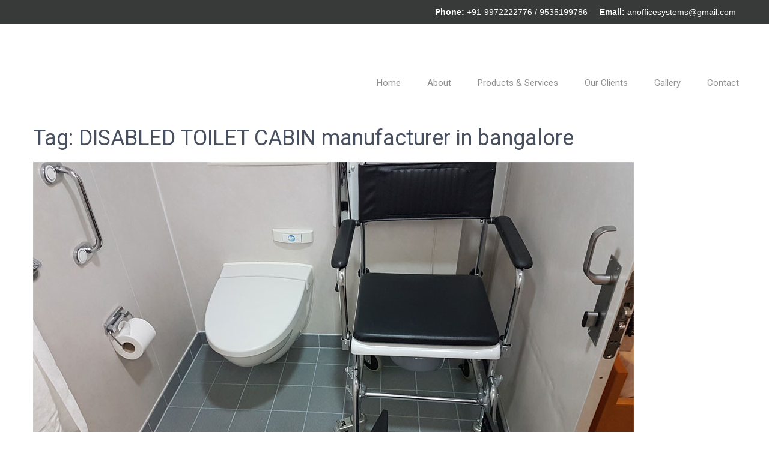

--- FILE ---
content_type: text/html; charset=UTF-8
request_url: https://anofficesystems.com/tag/disabled-toilet-cabin-manufacturer-in-bangalore/
body_size: 8368
content:
<!DOCTYPE html>
<html lang="en-US">
<head>
<meta charset="UTF-8">
<meta name="viewport" content="width=device-width, initial-scale=1">
<link rel="profile" href="https://gmpg.org/xfn/11">
<link rel="pingback" href="https://anofficesystems.com/xmlrpc.php">
<title>DISABLED TOILET CABIN manufacturer in bangalore</title>
<meta name='robots' content='max-image-preview:large' />
	<style>img:is([sizes="auto" i], [sizes^="auto," i]) { contain-intrinsic-size: 3000px 1500px }</style>
	<link rel='dns-prefetch' href='//fonts.googleapis.com' />
<link rel="alternate" type="application/rss+xml" title=" &raquo; Feed" href="https://anofficesystems.com/feed/" />
<link rel="alternate" type="application/rss+xml" title=" &raquo; Comments Feed" href="https://anofficesystems.com/comments/feed/" />
<link rel="alternate" type="application/rss+xml" title=" &raquo; DISABLED TOILET CABIN manufacturer in bangalore Tag Feed" href="https://anofficesystems.com/tag/disabled-toilet-cabin-manufacturer-in-bangalore/feed/" />
<script type="text/javascript">
/* <![CDATA[ */
window._wpemojiSettings = {"baseUrl":"https:\/\/s.w.org\/images\/core\/emoji\/16.0.1\/72x72\/","ext":".png","svgUrl":"https:\/\/s.w.org\/images\/core\/emoji\/16.0.1\/svg\/","svgExt":".svg","source":{"concatemoji":"https:\/\/anofficesystems.com\/wp-includes\/js\/wp-emoji-release.min.js?ver=6.8.3"}};
/*! This file is auto-generated */
!function(s,n){var o,i,e;function c(e){try{var t={supportTests:e,timestamp:(new Date).valueOf()};sessionStorage.setItem(o,JSON.stringify(t))}catch(e){}}function p(e,t,n){e.clearRect(0,0,e.canvas.width,e.canvas.height),e.fillText(t,0,0);var t=new Uint32Array(e.getImageData(0,0,e.canvas.width,e.canvas.height).data),a=(e.clearRect(0,0,e.canvas.width,e.canvas.height),e.fillText(n,0,0),new Uint32Array(e.getImageData(0,0,e.canvas.width,e.canvas.height).data));return t.every(function(e,t){return e===a[t]})}function u(e,t){e.clearRect(0,0,e.canvas.width,e.canvas.height),e.fillText(t,0,0);for(var n=e.getImageData(16,16,1,1),a=0;a<n.data.length;a++)if(0!==n.data[a])return!1;return!0}function f(e,t,n,a){switch(t){case"flag":return n(e,"\ud83c\udff3\ufe0f\u200d\u26a7\ufe0f","\ud83c\udff3\ufe0f\u200b\u26a7\ufe0f")?!1:!n(e,"\ud83c\udde8\ud83c\uddf6","\ud83c\udde8\u200b\ud83c\uddf6")&&!n(e,"\ud83c\udff4\udb40\udc67\udb40\udc62\udb40\udc65\udb40\udc6e\udb40\udc67\udb40\udc7f","\ud83c\udff4\u200b\udb40\udc67\u200b\udb40\udc62\u200b\udb40\udc65\u200b\udb40\udc6e\u200b\udb40\udc67\u200b\udb40\udc7f");case"emoji":return!a(e,"\ud83e\udedf")}return!1}function g(e,t,n,a){var r="undefined"!=typeof WorkerGlobalScope&&self instanceof WorkerGlobalScope?new OffscreenCanvas(300,150):s.createElement("canvas"),o=r.getContext("2d",{willReadFrequently:!0}),i=(o.textBaseline="top",o.font="600 32px Arial",{});return e.forEach(function(e){i[e]=t(o,e,n,a)}),i}function t(e){var t=s.createElement("script");t.src=e,t.defer=!0,s.head.appendChild(t)}"undefined"!=typeof Promise&&(o="wpEmojiSettingsSupports",i=["flag","emoji"],n.supports={everything:!0,everythingExceptFlag:!0},e=new Promise(function(e){s.addEventListener("DOMContentLoaded",e,{once:!0})}),new Promise(function(t){var n=function(){try{var e=JSON.parse(sessionStorage.getItem(o));if("object"==typeof e&&"number"==typeof e.timestamp&&(new Date).valueOf()<e.timestamp+604800&&"object"==typeof e.supportTests)return e.supportTests}catch(e){}return null}();if(!n){if("undefined"!=typeof Worker&&"undefined"!=typeof OffscreenCanvas&&"undefined"!=typeof URL&&URL.createObjectURL&&"undefined"!=typeof Blob)try{var e="postMessage("+g.toString()+"("+[JSON.stringify(i),f.toString(),p.toString(),u.toString()].join(",")+"));",a=new Blob([e],{type:"text/javascript"}),r=new Worker(URL.createObjectURL(a),{name:"wpTestEmojiSupports"});return void(r.onmessage=function(e){c(n=e.data),r.terminate(),t(n)})}catch(e){}c(n=g(i,f,p,u))}t(n)}).then(function(e){for(var t in e)n.supports[t]=e[t],n.supports.everything=n.supports.everything&&n.supports[t],"flag"!==t&&(n.supports.everythingExceptFlag=n.supports.everythingExceptFlag&&n.supports[t]);n.supports.everythingExceptFlag=n.supports.everythingExceptFlag&&!n.supports.flag,n.DOMReady=!1,n.readyCallback=function(){n.DOMReady=!0}}).then(function(){return e}).then(function(){var e;n.supports.everything||(n.readyCallback(),(e=n.source||{}).concatemoji?t(e.concatemoji):e.wpemoji&&e.twemoji&&(t(e.twemoji),t(e.wpemoji)))}))}((window,document),window._wpemojiSettings);
/* ]]> */
</script>

<style id='wp-emoji-styles-inline-css' type='text/css'>

	img.wp-smiley, img.emoji {
		display: inline !important;
		border: none !important;
		box-shadow: none !important;
		height: 1em !important;
		width: 1em !important;
		margin: 0 0.07em !important;
		vertical-align: -0.1em !important;
		background: none !important;
		padding: 0 !important;
	}
</style>
<link rel='stylesheet' id='wp-block-library-css' href='https://anofficesystems.com/wp-includes/css/dist/block-library/style.min.css?ver=6.8.3' type='text/css' media='all' />
<style id='classic-theme-styles-inline-css' type='text/css'>
/*! This file is auto-generated */
.wp-block-button__link{color:#fff;background-color:#32373c;border-radius:9999px;box-shadow:none;text-decoration:none;padding:calc(.667em + 2px) calc(1.333em + 2px);font-size:1.125em}.wp-block-file__button{background:#32373c;color:#fff;text-decoration:none}
</style>
<link rel='stylesheet' id='wp-components-css' href='https://anofficesystems.com/wp-includes/css/dist/components/style.min.css?ver=6.8.3' type='text/css' media='all' />
<link rel='stylesheet' id='wp-preferences-css' href='https://anofficesystems.com/wp-includes/css/dist/preferences/style.min.css?ver=6.8.3' type='text/css' media='all' />
<link rel='stylesheet' id='wp-block-editor-css' href='https://anofficesystems.com/wp-includes/css/dist/block-editor/style.min.css?ver=6.8.3' type='text/css' media='all' />
<link rel='stylesheet' id='wp-reusable-blocks-css' href='https://anofficesystems.com/wp-includes/css/dist/reusable-blocks/style.min.css?ver=6.8.3' type='text/css' media='all' />
<link rel='stylesheet' id='wp-patterns-css' href='https://anofficesystems.com/wp-includes/css/dist/patterns/style.min.css?ver=6.8.3' type='text/css' media='all' />
<link rel='stylesheet' id='wp-editor-css' href='https://anofficesystems.com/wp-includes/css/dist/editor/style.min.css?ver=6.8.3' type='text/css' media='all' />
<link rel='stylesheet' id='block-robo-gallery-style-css-css' href='https://anofficesystems.com/wp-content/plugins/robo-gallery/includes/extensions/block/dist/blocks.style.build.css?ver=5.1.0' type='text/css' media='all' />
<style id='global-styles-inline-css' type='text/css'>
:root{--wp--preset--aspect-ratio--square: 1;--wp--preset--aspect-ratio--4-3: 4/3;--wp--preset--aspect-ratio--3-4: 3/4;--wp--preset--aspect-ratio--3-2: 3/2;--wp--preset--aspect-ratio--2-3: 2/3;--wp--preset--aspect-ratio--16-9: 16/9;--wp--preset--aspect-ratio--9-16: 9/16;--wp--preset--color--black: #000000;--wp--preset--color--cyan-bluish-gray: #abb8c3;--wp--preset--color--white: #ffffff;--wp--preset--color--pale-pink: #f78da7;--wp--preset--color--vivid-red: #cf2e2e;--wp--preset--color--luminous-vivid-orange: #ff6900;--wp--preset--color--luminous-vivid-amber: #fcb900;--wp--preset--color--light-green-cyan: #7bdcb5;--wp--preset--color--vivid-green-cyan: #00d084;--wp--preset--color--pale-cyan-blue: #8ed1fc;--wp--preset--color--vivid-cyan-blue: #0693e3;--wp--preset--color--vivid-purple: #9b51e0;--wp--preset--gradient--vivid-cyan-blue-to-vivid-purple: linear-gradient(135deg,rgba(6,147,227,1) 0%,rgb(155,81,224) 100%);--wp--preset--gradient--light-green-cyan-to-vivid-green-cyan: linear-gradient(135deg,rgb(122,220,180) 0%,rgb(0,208,130) 100%);--wp--preset--gradient--luminous-vivid-amber-to-luminous-vivid-orange: linear-gradient(135deg,rgba(252,185,0,1) 0%,rgba(255,105,0,1) 100%);--wp--preset--gradient--luminous-vivid-orange-to-vivid-red: linear-gradient(135deg,rgba(255,105,0,1) 0%,rgb(207,46,46) 100%);--wp--preset--gradient--very-light-gray-to-cyan-bluish-gray: linear-gradient(135deg,rgb(238,238,238) 0%,rgb(169,184,195) 100%);--wp--preset--gradient--cool-to-warm-spectrum: linear-gradient(135deg,rgb(74,234,220) 0%,rgb(151,120,209) 20%,rgb(207,42,186) 40%,rgb(238,44,130) 60%,rgb(251,105,98) 80%,rgb(254,248,76) 100%);--wp--preset--gradient--blush-light-purple: linear-gradient(135deg,rgb(255,206,236) 0%,rgb(152,150,240) 100%);--wp--preset--gradient--blush-bordeaux: linear-gradient(135deg,rgb(254,205,165) 0%,rgb(254,45,45) 50%,rgb(107,0,62) 100%);--wp--preset--gradient--luminous-dusk: linear-gradient(135deg,rgb(255,203,112) 0%,rgb(199,81,192) 50%,rgb(65,88,208) 100%);--wp--preset--gradient--pale-ocean: linear-gradient(135deg,rgb(255,245,203) 0%,rgb(182,227,212) 50%,rgb(51,167,181) 100%);--wp--preset--gradient--electric-grass: linear-gradient(135deg,rgb(202,248,128) 0%,rgb(113,206,126) 100%);--wp--preset--gradient--midnight: linear-gradient(135deg,rgb(2,3,129) 0%,rgb(40,116,252) 100%);--wp--preset--font-size--small: 13px;--wp--preset--font-size--medium: 20px;--wp--preset--font-size--large: 36px;--wp--preset--font-size--x-large: 42px;--wp--preset--spacing--20: 0.44rem;--wp--preset--spacing--30: 0.67rem;--wp--preset--spacing--40: 1rem;--wp--preset--spacing--50: 1.5rem;--wp--preset--spacing--60: 2.25rem;--wp--preset--spacing--70: 3.38rem;--wp--preset--spacing--80: 5.06rem;--wp--preset--shadow--natural: 6px 6px 9px rgba(0, 0, 0, 0.2);--wp--preset--shadow--deep: 12px 12px 50px rgba(0, 0, 0, 0.4);--wp--preset--shadow--sharp: 6px 6px 0px rgba(0, 0, 0, 0.2);--wp--preset--shadow--outlined: 6px 6px 0px -3px rgba(255, 255, 255, 1), 6px 6px rgba(0, 0, 0, 1);--wp--preset--shadow--crisp: 6px 6px 0px rgba(0, 0, 0, 1);}:where(.is-layout-flex){gap: 0.5em;}:where(.is-layout-grid){gap: 0.5em;}body .is-layout-flex{display: flex;}.is-layout-flex{flex-wrap: wrap;align-items: center;}.is-layout-flex > :is(*, div){margin: 0;}body .is-layout-grid{display: grid;}.is-layout-grid > :is(*, div){margin: 0;}:where(.wp-block-columns.is-layout-flex){gap: 2em;}:where(.wp-block-columns.is-layout-grid){gap: 2em;}:where(.wp-block-post-template.is-layout-flex){gap: 1.25em;}:where(.wp-block-post-template.is-layout-grid){gap: 1.25em;}.has-black-color{color: var(--wp--preset--color--black) !important;}.has-cyan-bluish-gray-color{color: var(--wp--preset--color--cyan-bluish-gray) !important;}.has-white-color{color: var(--wp--preset--color--white) !important;}.has-pale-pink-color{color: var(--wp--preset--color--pale-pink) !important;}.has-vivid-red-color{color: var(--wp--preset--color--vivid-red) !important;}.has-luminous-vivid-orange-color{color: var(--wp--preset--color--luminous-vivid-orange) !important;}.has-luminous-vivid-amber-color{color: var(--wp--preset--color--luminous-vivid-amber) !important;}.has-light-green-cyan-color{color: var(--wp--preset--color--light-green-cyan) !important;}.has-vivid-green-cyan-color{color: var(--wp--preset--color--vivid-green-cyan) !important;}.has-pale-cyan-blue-color{color: var(--wp--preset--color--pale-cyan-blue) !important;}.has-vivid-cyan-blue-color{color: var(--wp--preset--color--vivid-cyan-blue) !important;}.has-vivid-purple-color{color: var(--wp--preset--color--vivid-purple) !important;}.has-black-background-color{background-color: var(--wp--preset--color--black) !important;}.has-cyan-bluish-gray-background-color{background-color: var(--wp--preset--color--cyan-bluish-gray) !important;}.has-white-background-color{background-color: var(--wp--preset--color--white) !important;}.has-pale-pink-background-color{background-color: var(--wp--preset--color--pale-pink) !important;}.has-vivid-red-background-color{background-color: var(--wp--preset--color--vivid-red) !important;}.has-luminous-vivid-orange-background-color{background-color: var(--wp--preset--color--luminous-vivid-orange) !important;}.has-luminous-vivid-amber-background-color{background-color: var(--wp--preset--color--luminous-vivid-amber) !important;}.has-light-green-cyan-background-color{background-color: var(--wp--preset--color--light-green-cyan) !important;}.has-vivid-green-cyan-background-color{background-color: var(--wp--preset--color--vivid-green-cyan) !important;}.has-pale-cyan-blue-background-color{background-color: var(--wp--preset--color--pale-cyan-blue) !important;}.has-vivid-cyan-blue-background-color{background-color: var(--wp--preset--color--vivid-cyan-blue) !important;}.has-vivid-purple-background-color{background-color: var(--wp--preset--color--vivid-purple) !important;}.has-black-border-color{border-color: var(--wp--preset--color--black) !important;}.has-cyan-bluish-gray-border-color{border-color: var(--wp--preset--color--cyan-bluish-gray) !important;}.has-white-border-color{border-color: var(--wp--preset--color--white) !important;}.has-pale-pink-border-color{border-color: var(--wp--preset--color--pale-pink) !important;}.has-vivid-red-border-color{border-color: var(--wp--preset--color--vivid-red) !important;}.has-luminous-vivid-orange-border-color{border-color: var(--wp--preset--color--luminous-vivid-orange) !important;}.has-luminous-vivid-amber-border-color{border-color: var(--wp--preset--color--luminous-vivid-amber) !important;}.has-light-green-cyan-border-color{border-color: var(--wp--preset--color--light-green-cyan) !important;}.has-vivid-green-cyan-border-color{border-color: var(--wp--preset--color--vivid-green-cyan) !important;}.has-pale-cyan-blue-border-color{border-color: var(--wp--preset--color--pale-cyan-blue) !important;}.has-vivid-cyan-blue-border-color{border-color: var(--wp--preset--color--vivid-cyan-blue) !important;}.has-vivid-purple-border-color{border-color: var(--wp--preset--color--vivid-purple) !important;}.has-vivid-cyan-blue-to-vivid-purple-gradient-background{background: var(--wp--preset--gradient--vivid-cyan-blue-to-vivid-purple) !important;}.has-light-green-cyan-to-vivid-green-cyan-gradient-background{background: var(--wp--preset--gradient--light-green-cyan-to-vivid-green-cyan) !important;}.has-luminous-vivid-amber-to-luminous-vivid-orange-gradient-background{background: var(--wp--preset--gradient--luminous-vivid-amber-to-luminous-vivid-orange) !important;}.has-luminous-vivid-orange-to-vivid-red-gradient-background{background: var(--wp--preset--gradient--luminous-vivid-orange-to-vivid-red) !important;}.has-very-light-gray-to-cyan-bluish-gray-gradient-background{background: var(--wp--preset--gradient--very-light-gray-to-cyan-bluish-gray) !important;}.has-cool-to-warm-spectrum-gradient-background{background: var(--wp--preset--gradient--cool-to-warm-spectrum) !important;}.has-blush-light-purple-gradient-background{background: var(--wp--preset--gradient--blush-light-purple) !important;}.has-blush-bordeaux-gradient-background{background: var(--wp--preset--gradient--blush-bordeaux) !important;}.has-luminous-dusk-gradient-background{background: var(--wp--preset--gradient--luminous-dusk) !important;}.has-pale-ocean-gradient-background{background: var(--wp--preset--gradient--pale-ocean) !important;}.has-electric-grass-gradient-background{background: var(--wp--preset--gradient--electric-grass) !important;}.has-midnight-gradient-background{background: var(--wp--preset--gradient--midnight) !important;}.has-small-font-size{font-size: var(--wp--preset--font-size--small) !important;}.has-medium-font-size{font-size: var(--wp--preset--font-size--medium) !important;}.has-large-font-size{font-size: var(--wp--preset--font-size--large) !important;}.has-x-large-font-size{font-size: var(--wp--preset--font-size--x-large) !important;}
:where(.wp-block-post-template.is-layout-flex){gap: 1.25em;}:where(.wp-block-post-template.is-layout-grid){gap: 1.25em;}
:where(.wp-block-columns.is-layout-flex){gap: 2em;}:where(.wp-block-columns.is-layout-grid){gap: 2em;}
:root :where(.wp-block-pullquote){font-size: 1.5em;line-height: 1.6;}
</style>
<link rel='stylesheet' id='contact-form-7-css' href='https://anofficesystems.com/wp-content/plugins/contact-form-7/includes/css/styles.css?ver=6.1.2' type='text/css' media='all' />
<link crossorigin="anonymous" rel='stylesheet' id='naturo_lite-font-css' href='//fonts.googleapis.com/css?family=Roboto%3A300%2C400%2C600%2C700%2C800%2C900&#038;ver=6.8.3' type='text/css' media='all' />
<link rel='stylesheet' id='naturo_lite-basic-style-css' href='https://anofficesystems.com/wp-content/themes/naturo-lite/style.css?ver=6.8.3' type='text/css' media='all' />
<link rel='stylesheet' id='naturo_lite-editor-style-css' href='https://anofficesystems.com/wp-content/themes/naturo-lite/editor-style.css?ver=6.8.3' type='text/css' media='all' />
<link rel='stylesheet' id='naturo_lite-nivoslider-style-css' href='https://anofficesystems.com/wp-content/themes/naturo-lite/css/nivo-slider.css?ver=6.8.3' type='text/css' media='all' />
<link rel='stylesheet' id='naturo_lite-main-style-css' href='https://anofficesystems.com/wp-content/themes/naturo-lite/css/responsive.css?ver=6.8.3' type='text/css' media='all' />
<link rel='stylesheet' id='naturo_lite-base-style-css' href='https://anofficesystems.com/wp-content/themes/naturo-lite/css/style_base.css?ver=6.8.3' type='text/css' media='all' />
<link rel='stylesheet' id='naturo_lite-font-awesome-style-css' href='https://anofficesystems.com/wp-content/themes/naturo-lite/css/font-awesome.css?ver=6.8.3' type='text/css' media='all' />
<link rel='stylesheet' id='naturo_lite-animation-style-css' href='https://anofficesystems.com/wp-content/themes/naturo-lite/css/animation.css?ver=6.8.3' type='text/css' media='all' />
<link rel='stylesheet' id='wp-pagenavi-css' href='https://anofficesystems.com/wp-content/plugins/wp-pagenavi/pagenavi-css.css?ver=2.70' type='text/css' media='all' />
<script type="text/javascript" src="https://anofficesystems.com/wp-includes/js/jquery/jquery.min.js?ver=3.7.1" id="jquery-core-js"></script>
<script type="text/javascript" src="https://anofficesystems.com/wp-includes/js/jquery/jquery-migrate.min.js?ver=3.4.1" id="jquery-migrate-js"></script>
<script type="text/javascript" src="https://anofficesystems.com/wp-content/themes/naturo-lite/js/jquery.nivo.slider.js?ver=6.8.3" id="naturo_lite-nivo-script-js"></script>
<script type="text/javascript" src="https://anofficesystems.com/wp-content/themes/naturo-lite/js/custom.js?ver=6.8.3" id="naturo_lite-custom_js-js"></script>
<link rel="https://api.w.org/" href="https://anofficesystems.com/wp-json/" /><link rel="alternate" title="JSON" type="application/json" href="https://anofficesystems.com/wp-json/wp/v2/tags/6" /><link rel="EditURI" type="application/rsd+xml" title="RSD" href="https://anofficesystems.com/xmlrpc.php?rsd" />
<meta name="generator" content="WordPress 6.8.3" />
        	<style type="text/css">
					
					a, .header .header-inner .nav ul li a:hover, 
					.signin_wrap a:hover,
					.header .header-inner .nav ul li.current_page_item a,					
					.services-wrap .one_fourth:hover .ReadMore,
					.services-wrap .one_fourth:hover h3,
					.services-wrap .one_fourth:hover .fa,
					.blog_lists h2 a:hover,
					#sidebar ul li a:hover,
					.recent-post h6:hover,
					.MoreLink:hover,
					.ReadMore a:hover,
					.services-wrap .one_fourth:hover .ReadMore a,
					.cols-3 ul li a:hover, .cols-3 ul li.current_page_item a
					{ color:#e75300;}
					
					.social-icons a:hover, 
					.pagination ul li .current, .pagination ul li a:hover, 
					#commentform input#submit:hover,
					.nivo-controlNav a.active
					{ background-color:#e75300;}
					
					.services-wrap .one_fourth:hover .ReadMore,
					.services-wrap .one_fourth:hover .fa,
					.MoreLink:hover
					{ border-color:#e75300;}
					
			</style>
	<style type="text/css">
		
	</style>
	<!-- There is no amphtml version available for this URL. --><link rel="icon" href="https://anofficesystems.com/wp-content/uploads/2021/03/logoe1-removebg-preview-e1624698942186-150x150.png" sizes="32x32" />
<link rel="icon" href="https://anofficesystems.com/wp-content/uploads/2021/03/logoe1-removebg-preview-e1624698942186.png" sizes="192x192" />
<link rel="apple-touch-icon" href="https://anofficesystems.com/wp-content/uploads/2021/03/logoe1-removebg-preview-e1624698942186.png" />
<meta name="msapplication-TileImage" content="https://anofficesystems.com/wp-content/uploads/2021/03/logoe1-removebg-preview-e1624698942186.png" />
		<style type="text/css" id="wp-custom-css">
			#sidebar {
	display:none;
}
.site-main {
	width:1200px;
}
.comment-respond
{
	display:none!important;
}
.postmeta {
	display:none;
}
.nav
{
	padding-top:50px!important;
}		</style>
		
</head>

<body data-rsssl=1 class="archive tag tag-disabled-toilet-cabin-manufacturer-in-bangalore tag-6 wp-theme-naturo-lite metaslider-plugin">
<div class="header">
   <div class="signin_wrap">
  <div class="container">  
     <div class="right">
          <strong>Phone:</strong>
     +91-9972222776 / 9535199786     &nbsp;&nbsp;&nbsp;
     	 <strong>Email:</strong>
     <a href="mailto:&#097;n&#111;&#102;&#102;ices&#121;&#115;&#116;ems&#064;&#103;&#109;&#097;&#105;l&#046;c&#111;&#109;">ano&#102;ficesyste&#109;s&#064;gmai&#108;.&#099;o&#109;</a>
	     
       
           </div>
     <div class="clear"></div>
  </div>
 </div><!--end signin_wrap-->
        <div class="header-inner">
        		<div class="logo">
					                    <div class="clear"></div>
                    <h2><a href="https://anofficesystems.com/"></a></h2>
                    <span class="tagline"></span>                          
   					</div>
                <div class="toggle">
                <a class="toggleMenu" href="#">Menu</a>
                </div><!-- toggle -->
                <div class="nav">                  
                    <div class="menu-menu-1-container"><ul id="menu-menu-1" class="menu"><li id="menu-item-12" class="menu-item menu-item-type-custom menu-item-object-custom menu-item-home menu-item-12"><a href="https://anofficesystems.com">Home</a></li>
<li id="menu-item-24" class="menu-item menu-item-type-post_type menu-item-object-page menu-item-24"><a href="https://anofficesystems.com/about/">About</a></li>
<li id="menu-item-22" class="menu-item menu-item-type-post_type menu-item-object-page menu-item-has-children menu-item-22"><a href="https://anofficesystems.com/products/">Products &#038; Services</a>
<ul class="sub-menu">
	<li id="menu-item-402" class="menu-item menu-item-type-custom menu-item-object-custom menu-item-has-children menu-item-402"><a href="#">Portable Container</a>
	<ul class="sub-menu">
		<li id="menu-item-406" class="menu-item menu-item-type-post_type menu-item-object-post menu-item-406"><a href="https://anofficesystems.com/office-container/">OFFICE CONTAINER</a></li>
		<li id="menu-item-410" class="menu-item menu-item-type-post_type menu-item-object-post menu-item-410"><a href="https://anofficesystems.com/container-home/">CONTAINER HOME</a></li>
		<li id="menu-item-168" class="menu-item menu-item-type-custom menu-item-object-custom menu-item-168"><a href="https://anofficesystems.com/bunk-house/">Bunk House</a></li>
		<li id="menu-item-415" class="menu-item menu-item-type-post_type menu-item-object-post menu-item-415"><a href="https://anofficesystems.com/cargo-office-container/">CARGO OFFICE CONTAINER</a></li>
	</ul>
</li>
	<li id="menu-item-416" class="menu-item menu-item-type-custom menu-item-object-custom menu-item-has-children menu-item-416"><a href="#">Modular Container</a>
	<ul class="sub-menu">
		<li id="menu-item-424" class="menu-item menu-item-type-post_type menu-item-object-post menu-item-424"><a href="https://anofficesystems.com/modular-kiosks/">MODULAR KIOSKS</a></li>
		<li id="menu-item-423" class="menu-item menu-item-type-post_type menu-item-object-post menu-item-423"><a href="https://anofficesystems.com/office-cabin/">OFFICE CABIN</a></li>
	</ul>
</li>
	<li id="menu-item-430" class="menu-item menu-item-type-custom menu-item-object-custom menu-item-has-children menu-item-430"><a href="#">Sanitation Solutions</a>
	<ul class="sub-menu">
		<li id="menu-item-434" class="menu-item menu-item-type-post_type menu-item-object-post menu-item-434"><a href="https://anofficesystems.com/portable-shower-cabins/">PORTABLE SHOWER CABINS</a></li>
		<li id="menu-item-438" class="menu-item menu-item-type-post_type menu-item-object-post menu-item-438"><a href="https://anofficesystems.com/mobile-changing-rooms/">MOBILE CHANGING ROOMS</a></li>
		<li id="menu-item-442" class="menu-item menu-item-type-post_type menu-item-object-post menu-item-442"><a href="https://anofficesystems.com/disabled-toilet-cabin/">DISABLED TOILET CABIN</a></li>
		<li id="menu-item-172" class="menu-item menu-item-type-custom menu-item-object-custom menu-item-172"><a href="https://anofficesystems.com/sanitary-blocks/">Sanitary Blocks</a></li>
	</ul>
</li>
	<li id="menu-item-443" class="menu-item menu-item-type-custom menu-item-object-custom menu-item-has-children menu-item-443"><a href="#">Retail In A Box</a>
	<ul class="sub-menu">
		<li id="menu-item-447" class="menu-item menu-item-type-post_type menu-item-object-post menu-item-447"><a href="https://anofficesystems.com/container-stalls/">CONTAINER STALLS</a></li>
		<li id="menu-item-451" class="menu-item menu-item-type-post_type menu-item-object-post menu-item-451"><a href="https://anofficesystems.com/canteens/">CANTEENS</a></li>
		<li id="menu-item-455" class="menu-item menu-item-type-post_type menu-item-object-post menu-item-455"><a href="https://anofficesystems.com/general-stores/">GENERAL STORES</a></li>
	</ul>
</li>
	<li id="menu-item-169" class="menu-item menu-item-type-custom menu-item-object-custom menu-item-169"><a href="https://anofficesystems.com/cabin-rooms/">Cabin Rooms</a></li>
	<li id="menu-item-170" class="menu-item menu-item-type-custom menu-item-object-custom menu-item-170"><a href="https://anofficesystems.com/resorts-huts/">Resorts Huts</a></li>
	<li id="menu-item-171" class="menu-item menu-item-type-custom menu-item-object-custom menu-item-171"><a href="https://anofficesystems.com/work-station/">Work Stations</a></li>
	<li id="menu-item-173" class="menu-item menu-item-type-custom menu-item-object-custom menu-item-173"><a href="https://anofficesystems.com/portable-kitchens/">Portable Kitchens</a></li>
	<li id="menu-item-174" class="menu-item menu-item-type-custom menu-item-object-custom menu-item-174"><a href="https://anofficesystems.com/guard-rooms/">Guard Rooms</a></li>
	<li id="menu-item-175" class="menu-item menu-item-type-custom menu-item-object-custom menu-item-175"><a href="https://anofficesystems.com/hvac-systems/">Hvac Systems</a></li>
	<li id="menu-item-176" class="menu-item menu-item-type-custom menu-item-object-custom menu-item-176"><a href="https://anofficesystems.com/portable-office-cabins/">Portable Office Cabins</a></li>
	<li id="menu-item-177" class="menu-item menu-item-type-custom menu-item-object-custom menu-item-177"><a href="https://anofficesystems.com/fabricated-structure-units/">Fabricated Structure Units</a></li>
	<li id="menu-item-178" class="menu-item menu-item-type-custom menu-item-object-custom menu-item-178"><a href="https://anofficesystems.com/mobile-office-2">Mobile Office</a></li>
	<li id="menu-item-179" class="menu-item menu-item-type-custom menu-item-object-custom menu-item-179"><a href="https://anofficesystems.com/dog-kennel/">Dog Kennel</a></li>
	<li id="menu-item-180" class="menu-item menu-item-type-custom menu-item-object-custom menu-item-180"><a href="https://anofficesystems.com/truck-bodies/">Truck Bodies</a></li>
	<li id="menu-item-181" class="menu-item menu-item-type-custom menu-item-object-custom menu-item-181"><a href="https://anofficesystems.com/allied-fabrications/">Allied Fabrications</a></li>
</ul>
</li>
<li id="menu-item-391" class="menu-item menu-item-type-post_type menu-item-object-page menu-item-391"><a href="https://anofficesystems.com/our-clients/">Our Clients</a></li>
<li id="menu-item-192" class="menu-item menu-item-type-custom menu-item-object-custom menu-item-192"><a href="https://anofficesystems.com/gallery/">Gallery</a></li>
<li id="menu-item-27" class="menu-item menu-item-type-post_type menu-item-object-page menu-item-27"><a href="https://anofficesystems.com/contact/">Contact</a></li>
</ul></div>                </div><!-- nav --><div class="clear"></div>
                    </div><!-- header-inner -->
</div><!-- header -->

<div class="container">
     <div class="page_content">
        <section class="site-main">
			                <header class="page-header">
                   <h1 class="entry-title">Tag: <span>DISABLED TOILET CABIN manufacturer in bangalore</span></h1>                </header><!-- .page-header -->
				<div class="blog-post">
					                                             <div class="blog_lists">
    <article id="post-439" class="post-439 post type-post status-publish format-standard has-post-thumbnail hentry category-all tag-disabled-toilet-cabin-manufacturer-in-bangalore">
        <header class="entry-header">
        	<div class="post-thumb"><a href="https://anofficesystems.com/disabled-toilet-cabin/"><img width="1000" height="552" src="https://anofficesystems.com/wp-content/uploads/2019/01/5.jpg" class="attachment-post-thumbnail size-post-thumbnail wp-post-image" alt="" decoding="async" fetchpriority="high" srcset="https://anofficesystems.com/wp-content/uploads/2019/01/5.jpg 1000w, https://anofficesystems.com/wp-content/uploads/2019/01/5-300x166.jpg 300w, https://anofficesystems.com/wp-content/uploads/2019/01/5-768x424.jpg 768w" sizes="(max-width: 1000px) 100vw, 1000px" /></a>
            </div><!-- post-thumb -->
            <h2><a href="https://anofficesystems.com/disabled-toilet-cabin/" rel="bookmark">DISABLED TOILET CABIN</a></h2>
                            <div class="postmeta">
                    <div class="post-date">January 27, 2019</div><!-- post-date -->
                    <div class="post-comment"> &nbsp;|&nbsp; <a href="https://anofficesystems.com/disabled-toilet-cabin/#respond">No Comments</a></div>
                    <div class="post-categories"> &nbsp;|&nbsp; <a href="https://anofficesystems.com/category/all/" rel="category tag">all</a></div>                  
                </div><!-- postmeta -->
                    </header><!-- .entry-header -->
    
                <div class="entry-summary">
           	<p>Product description: Lorem Ipsum is simply dummy text of the printing and typesetting industry. Lorem Ipsum has been the industry&#8217;s standard dummy text ever since the 1500s, when an unknown printer took a galley of type and scrambled it to make</p>
            <p class="read-more"><a href="https://anofficesystems.com/disabled-toilet-cabin/">Read More &raquo;</a></p>
        </div><!-- .entry-summary -->
            </article><!-- #post-## -->
</div><!-- blog-post-repeat -->                                    </div>
			 
                    </section>
       <div id="sidebar">    
         <h3 class="widget-title">Archives</h3>
        <aside id="archives" class="widget">           
            <ul>
                	<li><a href='https://anofficesystems.com/2019/01/'>January 2019</a></li>
	<li><a href='https://anofficesystems.com/2015/04/'>April 2015</a></li>
            </ul>
        </aside>
         <h3 class="widget-title">Meta</h3>
        <aside id="meta" class="widget">           
            <ul>
                                <li><a href="https://anofficesystems.com/wp-login.php">Log in</a></li>
                            </ul>
        </aside>
    	
</div><!-- sidebar -->       
        <div class="clear"></div>
    </div><!-- site-aligner -->
</div><!-- container -->
	
<div id="footer-wrapper">
    	<div class="container">
             <div class="cols-4 widget-column-1">   
                          <h5>About Us</h5>
                          
             			 A N Office Systems is a A to Z Portable cabin manufacturers &amp; supplier Experts, serving all over the world on the Basis of our company standard and customized orders.              
              </div>                  
               <div class="cols-4 widget-column-2">
                   <h5>Recent Posts</h5>            	
					                                            <div class="recent-post">
                         <a href="https://anofficesystems.com/general-stores/"><img width="150" height="150" src="https://anofficesystems.com/wp-content/uploads/2019/01/4-150x150.jpg" class="attachment-thumbnail size-thumbnail wp-post-image" alt="" decoding="async" loading="lazy" /></a>
                         <a href="https://anofficesystems.com/general-stores/"><h6>GENERAL STORES</h6></a>  
                         <p><strong>Product description:</strong></p>
<p>Lorem Ipsum is simply dummy text of the printing and typesetting industry. Lorem Ipsum has been the industry&#8217;s standard dummy text ever since the 1500s, when an unknown printer                        </div>
                                            <div class="recent-post">
                         <a href="https://anofficesystems.com/canteens/"><img width="150" height="150" src="https://anofficesystems.com/wp-content/uploads/2019/01/2-4-150x150.jpg" class="attachment-thumbnail size-thumbnail wp-post-image" alt="" decoding="async" loading="lazy" /></a>
                         <a href="https://anofficesystems.com/canteens/"><h6>CANTEENS</h6></a>  
                         <p><strong>Product description:</strong></p>
<p><strong>Features</strong></p>
<p>Quality raw materials</p>
<p>Superior finishing</p>
<p>Low construction cost</p>
<p>provides advanced tools and techniques</p>
<p>Maintaining the highest structural stability</p>
<p>Weatherproof</p>
<p>You can order your needs but before that please move your eyes on our product samples                        </div>
                                    </div>
                
                <div class="cols-4 widget-column-3">
                   <h5>Contact Info</h5> 
			                     <p>A N Office Systems No. 13, Sanklipur, Sulibele Road, Lakkondahalli Post, Hoskote – Tq. Bangalore Dist – 562114</p>
			                <div class="phone-no"><strong>Phone:</strong> 
			  +91-9972222776 / 9535199786<br  />
           <strong> Email:</strong> <a href="mailto:a&#110;off&#105;cesyst&#101;&#109;s&#064;&#103;&#109;ai&#108;.com">a&#110;offi&#099;&#101;&#115;yst&#101;ms&#064;gmail&#046;c&#111;&#109;</a></div>
                <div class="clear"></div>                
                <div class="social-icons">
					                    <a title="facebook" class="fa fa-facebook fa-1x" target="_blank" href="#facebook"></a> 
                                        
                                        <a title="twitter" class="fa fa-twitter fa-1x" target="_blank" href="#twitter"></a>
                     
                    
                                        <a title="instagram" class="fa fa-instagram fa-1x" target="_blank" href="#instagram"></a>
                                        
                     
                    <a title="linkedin" class="fa fa-linkedin fa-1x" target="_blank" href="#linkedin"></a>
                                    </div>     
                </div><!--end .widget-column-4-->
            <div class="clear"></div>
        </div><!--end .container-->
        
        <div class="copyright-wrapper">
        	<div class="container">
                <div class="design-by"> Theme By  
        		  <a href="https://www.sktthemes.org/product-category/multipurpose/" target="_blank">
					SKT Multipurpose Themes                  </a>
        		</div>
            </div>
            <div class="clear"></div>
        </div>
    </div>
<script type="speculationrules">
{"prefetch":[{"source":"document","where":{"and":[{"href_matches":"\/*"},{"not":{"href_matches":["\/wp-*.php","\/wp-admin\/*","\/wp-content\/uploads\/*","\/wp-content\/*","\/wp-content\/plugins\/*","\/wp-content\/themes\/naturo-lite\/*","\/*\\?(.+)"]}},{"not":{"selector_matches":"a[rel~=\"nofollow\"]"}},{"not":{"selector_matches":".no-prefetch, .no-prefetch a"}}]},"eagerness":"conservative"}]}
</script>
<script type="text/javascript" src="https://anofficesystems.com/wp-includes/js/dist/hooks.min.js?ver=4d63a3d491d11ffd8ac6" id="wp-hooks-js"></script>
<script type="text/javascript" src="https://anofficesystems.com/wp-includes/js/dist/i18n.min.js?ver=5e580eb46a90c2b997e6" id="wp-i18n-js"></script>
<script type="text/javascript" id="wp-i18n-js-after">
/* <![CDATA[ */
wp.i18n.setLocaleData( { 'text direction\u0004ltr': [ 'ltr' ] } );
/* ]]> */
</script>
<script type="text/javascript" src="https://anofficesystems.com/wp-content/plugins/contact-form-7/includes/swv/js/index.js?ver=6.1.2" id="swv-js"></script>
<script type="text/javascript" id="contact-form-7-js-before">
/* <![CDATA[ */
var wpcf7 = {
    "api": {
        "root": "https:\/\/anofficesystems.com\/wp-json\/",
        "namespace": "contact-form-7\/v1"
    },
    "cached": 1
};
/* ]]> */
</script>
<script type="text/javascript" src="https://anofficesystems.com/wp-content/plugins/contact-form-7/includes/js/index.js?ver=6.1.2" id="contact-form-7-js"></script>
</body>
</html>

<!-- Page cached by LiteSpeed Cache 7.6.2 on 2025-12-09 12:42:07 -->